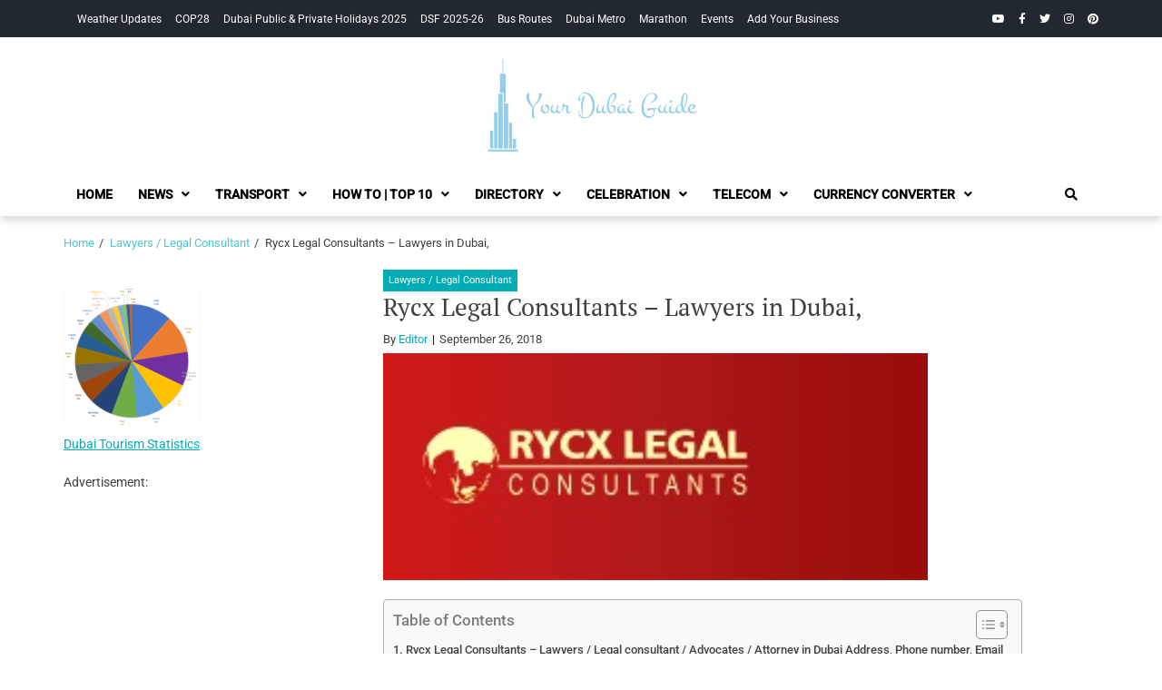

--- FILE ---
content_type: text/html; charset=UTF-8
request_url: https://yourdubaiguide.com/rycx-legal-consultants-lawyers-in-dubai/
body_size: 16525
content:
<!doctype html><html lang="en-US"><head><meta charset="UTF-8"><meta name="viewport" content="width=device-width, initial-scale=1"><link rel="profile" href="https://gmpg.org/xfn/11"><meta name='robots' content='index, follow, max-image-preview:large, max-snippet:-1, max-video-preview:-1' /> <style>img:is([sizes="auto" i], [sizes^="auto," i]) { contain-intrinsic-size: 3000px 1500px }</style> <!-- This site is optimized with the Yoast SEO plugin v26.7 - https://yoast.com/wordpress/plugins/seo/ --><title>Rycx Legal Consultants - Lawyers in Dubai, - Your Dubai Guide</title><link rel="preconnect" href="https://fonts.gstatic.com/" crossorigin/><link rel="preconnect" href="https://fonts.googleapis.com"/><style type="text/css">@font-face {
 font-family: 'PT Serif';
 font-style: normal;
 font-weight: 400;
 font-display: swap;
 src: url(https://fonts.gstatic.com/s/ptserif/v19/EJRVQgYoZZY2vCFuvAFYzro.ttf) format('truetype');
}
@font-face {
 font-family: 'PT Serif';
 font-style: normal;
 font-weight: 700;
 font-display: swap;
 src: url(https://fonts.gstatic.com/s/ptserif/v19/EJRSQgYoZZY2vCFuvAnt66qcVy4.ttf) format('truetype');
}
@font-face {
 font-family: 'Roboto';
 font-style: italic;
 font-weight: 400;
 font-stretch: normal;
 font-display: swap;
 src: url(https://fonts.gstatic.com/s/roboto/v49/KFOKCnqEu92Fr1Mu53ZEC9_Vu3r1gIhOszmOClHrs6ljXfMMLoHQuAb-lg.ttf) format('truetype');
}
@font-face {
 font-family: 'Roboto';
 font-style: normal;
 font-weight: 400;
 font-stretch: normal;
 font-display: swap;
 src: url(https://fonts.gstatic.com/s/roboto/v49/KFOMCnqEu92Fr1ME7kSn66aGLdTylUAMQXC89YmC2DPNWubEbVmaiA8.ttf) format('truetype');
}
@font-face {
 font-family: 'Roboto';
 font-style: normal;
 font-weight: 500;
 font-stretch: normal;
 font-display: swap;
 src: url(https://fonts.gstatic.com/s/roboto/v49/KFOMCnqEu92Fr1ME7kSn66aGLdTylUAMQXC89YmC2DPNWub2bVmaiA8.ttf) format('truetype');
} </style><link rel="stylesheet" id="siteground-optimizer-combined-css-3150713276ae7b20ebed41e8776bb47c" href="https://yourdubaiguide.com/wp-content/uploads/siteground-optimizer-assets/siteground-optimizer-combined-css-3150713276ae7b20ebed41e8776bb47c.css" media="all" /><meta name="description" content="Rycx Legal Consultants - Lawyers / Legal consultant / Advocates / Attorney in Dubai Address, Phone number, Email Location:Office No.21, Groud Floor," /><link rel="canonical" href="https://yourdubaiguide.com/rycx-legal-consultants-lawyers-in-dubai/" /><meta property="og:locale" content="en_US" /><meta property="og:type" content="article" /><meta property="og:title" content="Rycx Legal Consultants - Lawyers in Dubai, - Your Dubai Guide" /><meta property="og:description" content="Rycx Legal Consultants - Lawyers / Legal consultant / Advocates / Attorney in Dubai Address, Phone number, Email Location:Office No.21, Groud Floor," /><meta property="og:url" content="https://yourdubaiguide.com/rycx-legal-consultants-lawyers-in-dubai/" /><meta property="og:site_name" content="Your Dubai Guide" /><meta property="article:published_time" content="2018-09-26T16:30:08+00:00" /><meta property="article:modified_time" content="2018-12-01T16:23:15+00:00" /><meta property="og:image" content="https://yourdubaiguide.com/wp-content/uploads/2018/09/Rycx-Legal-Consultants-Dubai.png" /><meta property="og:image:width" content="600" /><meta property="og:image:height" content="250" /><meta property="og:image:type" content="image/png" /><meta name="author" content="Editor" /><meta name="twitter:card" content="summary_large_image" /><meta name="twitter:label1" content="Written by" /><meta name="twitter:data1" content="Editor" /><meta name="twitter:label2" content="Est. reading time" /><meta name="twitter:data2" content="2 minutes" /> <script type="application/ld+json" class="yoast-schema-graph">{"@context":"https://schema.org","@graph":[{"@type":"Article","@id":"https://yourdubaiguide.com/rycx-legal-consultants-lawyers-in-dubai/#article","isPartOf":{"@id":"https://yourdubaiguide.com/rycx-legal-consultants-lawyers-in-dubai/"},"author":{"name":"Editor","@id":"https://yourdubaiguide.com/#/schema/person/0aaee75e43b46f59e6900e2c0c8bba19"},"headline":"Rycx Legal Consultants &#8211; Lawyers in Dubai,","datePublished":"2018-09-26T16:30:08+00:00","dateModified":"2018-12-01T16:23:15+00:00","mainEntityOfPage":{"@id":"https://yourdubaiguide.com/rycx-legal-consultants-lawyers-in-dubai/"},"wordCount":423,"commentCount":0,"publisher":{"@id":"https://yourdubaiguide.com/#organization"},"image":{"@id":"https://yourdubaiguide.com/rycx-legal-consultants-lawyers-in-dubai/#primaryimage"},"thumbnailUrl":"https://yourdubaiguide.com/wp-content/uploads/2018/09/Rycx-Legal-Consultants-Dubai.png","keywords":["Dubai Lawyers","Free Legal Consulting in UAE","legal consulatant in dubai"],"articleSection":["Lawyers / Legal Consultant"],"inLanguage":"en-US","potentialAction":[{"@type":"CommentAction","name":"Comment","target":["https://yourdubaiguide.com/rycx-legal-consultants-lawyers-in-dubai/#respond"]}]},{"@type":"WebPage","@id":"https://yourdubaiguide.com/rycx-legal-consultants-lawyers-in-dubai/","url":"https://yourdubaiguide.com/rycx-legal-consultants-lawyers-in-dubai/","name":"Rycx Legal Consultants - Lawyers in Dubai, - Your Dubai Guide","isPartOf":{"@id":"https://yourdubaiguide.com/#website"},"primaryImageOfPage":{"@id":"https://yourdubaiguide.com/rycx-legal-consultants-lawyers-in-dubai/#primaryimage"},"image":{"@id":"https://yourdubaiguide.com/rycx-legal-consultants-lawyers-in-dubai/#primaryimage"},"thumbnailUrl":"https://yourdubaiguide.com/wp-content/uploads/2018/09/Rycx-Legal-Consultants-Dubai.png","datePublished":"2018-09-26T16:30:08+00:00","dateModified":"2018-12-01T16:23:15+00:00","description":"Rycx Legal Consultants - Lawyers / Legal consultant / Advocates / Attorney in Dubai Address, Phone number, Email Location:Office No.21, Groud Floor,","breadcrumb":{"@id":"https://yourdubaiguide.com/rycx-legal-consultants-lawyers-in-dubai/#breadcrumb"},"inLanguage":"en-US","potentialAction":[{"@type":"ReadAction","target":["https://yourdubaiguide.com/rycx-legal-consultants-lawyers-in-dubai/"]}]},{"@type":"ImageObject","inLanguage":"en-US","@id":"https://yourdubaiguide.com/rycx-legal-consultants-lawyers-in-dubai/#primaryimage","url":"https://yourdubaiguide.com/wp-content/uploads/2018/09/Rycx-Legal-Consultants-Dubai.png","contentUrl":"https://yourdubaiguide.com/wp-content/uploads/2018/09/Rycx-Legal-Consultants-Dubai.png","width":600,"height":250},{"@type":"BreadcrumbList","@id":"https://yourdubaiguide.com/rycx-legal-consultants-lawyers-in-dubai/#breadcrumb","itemListElement":[{"@type":"ListItem","position":1,"name":"Home","item":"https://yourdubaiguide.com/"},{"@type":"ListItem","position":2,"name":"Rycx Legal Consultants &#8211; Lawyers in Dubai,"}]},{"@type":"WebSite","@id":"https://yourdubaiguide.com/#website","url":"https://yourdubaiguide.com/","name":"Your Dubai Guide","description":"","publisher":{"@id":"https://yourdubaiguide.com/#organization"},"potentialAction":[{"@type":"SearchAction","target":{"@type":"EntryPoint","urlTemplate":"https://yourdubaiguide.com/?s={search_term_string}"},"query-input":{"@type":"PropertyValueSpecification","valueRequired":true,"valueName":"search_term_string"}}],"inLanguage":"en-US"},{"@type":"Organization","@id":"https://yourdubaiguide.com/#organization","name":"Your Dubai Guide","url":"https://yourdubaiguide.com/","logo":{"@type":"ImageObject","inLanguage":"en-US","@id":"https://yourdubaiguide.com/#/schema/logo/image/","url":"https://yourdubaiguide.com/wp-content/uploads/2018/10/YourDubaiGuide-Logo.jpg","contentUrl":"https://yourdubaiguide.com/wp-content/uploads/2018/10/YourDubaiGuide-Logo.jpg","width":505,"height":209,"caption":"Your Dubai Guide"},"image":{"@id":"https://yourdubaiguide.com/#/schema/logo/image/"}},{"@type":"Person","@id":"https://yourdubaiguide.com/#/schema/person/0aaee75e43b46f59e6900e2c0c8bba19","name":"Editor","image":{"@type":"ImageObject","inLanguage":"en-US","@id":"https://yourdubaiguide.com/#/schema/person/image/","url":"https://secure.gravatar.com/avatar/7a3010620228a7471fe6c3c256d7822c9aac5f3f390de51e2fc3b912b27747e7?s=96&d=mm&r=g","contentUrl":"https://secure.gravatar.com/avatar/7a3010620228a7471fe6c3c256d7822c9aac5f3f390de51e2fc3b912b27747e7?s=96&d=mm&r=g","caption":"Editor"},"url":"https://yourdubaiguide.com/author/admin/"}]}</script> <!-- / Yoast SEO plugin. --><link rel='dns-prefetch' href='//fonts.googleapis.com' /><link rel='dns-prefetch' href='//use.fontawesome.com' /><link rel="alternate" type="application/rss+xml" title="Your Dubai Guide &raquo; Feed" href="https://yourdubaiguide.com/feed/" /><link rel="alternate" type="application/rss+xml" title="Your Dubai Guide &raquo; Comments Feed" href="https://yourdubaiguide.com/comments/feed/" /><link rel="alternate" type="application/rss+xml" title="Your Dubai Guide &raquo; Rycx Legal Consultants &#8211; Lawyers in Dubai, Comments Feed" href="https://yourdubaiguide.com/rycx-legal-consultants-lawyers-in-dubai/feed/" /> <style id='wp-block-library-theme-inline-css' type='text/css'> .wp-block-audio :where(figcaption){color:#555;font-size:13px;text-align:center}.is-dark-theme .wp-block-audio :where(figcaption){color:#ffffffa6}.wp-block-audio{margin:0 0 1em}.wp-block-code{border:1px solid #ccc;border-radius:4px;font-family:Menlo,Consolas,monaco,monospace;padding:.8em 1em}.wp-block-embed :where(figcaption){color:#555;font-size:13px;text-align:center}.is-dark-theme .wp-block-embed :where(figcaption){color:#ffffffa6}.wp-block-embed{margin:0 0 1em}.blocks-gallery-caption{color:#555;font-size:13px;text-align:center}.is-dark-theme .blocks-gallery-caption{color:#ffffffa6}:root :where(.wp-block-image figcaption){color:#555;font-size:13px;text-align:center}.is-dark-theme :root :where(.wp-block-image figcaption){color:#ffffffa6}.wp-block-image{margin:0 0 1em}.wp-block-pullquote{border-bottom:4px solid;border-top:4px solid;color:currentColor;margin-bottom:1.75em}.wp-block-pullquote cite,.wp-block-pullquote footer,.wp-block-pullquote__citation{color:currentColor;font-size:.8125em;font-style:normal;text-transform:uppercase}.wp-block-quote{border-left:.25em solid;margin:0 0 1.75em;padding-left:1em}.wp-block-quote cite,.wp-block-quote footer{color:currentColor;font-size:.8125em;font-style:normal;position:relative}.wp-block-quote:where(.has-text-align-right){border-left:none;border-right:.25em solid;padding-left:0;padding-right:1em}.wp-block-quote:where(.has-text-align-center){border:none;padding-left:0}.wp-block-quote.is-large,.wp-block-quote.is-style-large,.wp-block-quote:where(.is-style-plain){border:none}.wp-block-search .wp-block-search__label{font-weight:700}.wp-block-search__button{border:1px solid #ccc;padding:.375em .625em}:where(.wp-block-group.has-background){padding:1.25em 2.375em}.wp-block-separator.has-css-opacity{opacity:.4}.wp-block-separator{border:none;border-bottom:2px solid;margin-left:auto;margin-right:auto}.wp-block-separator.has-alpha-channel-opacity{opacity:1}.wp-block-separator:not(.is-style-wide):not(.is-style-dots){width:100px}.wp-block-separator.has-background:not(.is-style-dots){border-bottom:none;height:1px}.wp-block-separator.has-background:not(.is-style-wide):not(.is-style-dots){height:2px}.wp-block-table{margin:0 0 1em}.wp-block-table td,.wp-block-table th{word-break:normal}.wp-block-table :where(figcaption){color:#555;font-size:13px;text-align:center}.is-dark-theme .wp-block-table :where(figcaption){color:#ffffffa6}.wp-block-video :where(figcaption){color:#555;font-size:13px;text-align:center}.is-dark-theme .wp-block-video :where(figcaption){color:#ffffffa6}.wp-block-video{margin:0 0 1em}:root :where(.wp-block-template-part.has-background){margin-bottom:0;margin-top:0;padding:1.25em 2.375em} </style> <style id='classic-theme-styles-inline-css' type='text/css'> /*! This file is auto-generated */
.wp-block-button__link{color:#fff;background-color:#32373c;border-radius:9999px;box-shadow:none;text-decoration:none;padding:calc(.667em + 2px) calc(1.333em + 2px);font-size:1.125em}.wp-block-file__button{background:#32373c;color:#fff;text-decoration:none} </style> <style id='global-styles-inline-css' type='text/css'> :root{--wp--preset--aspect-ratio--square: 1;--wp--preset--aspect-ratio--4-3: 4/3;--wp--preset--aspect-ratio--3-4: 3/4;--wp--preset--aspect-ratio--3-2: 3/2;--wp--preset--aspect-ratio--2-3: 2/3;--wp--preset--aspect-ratio--16-9: 16/9;--wp--preset--aspect-ratio--9-16: 9/16;--wp--preset--color--black: #000000;--wp--preset--color--cyan-bluish-gray: #abb8c3;--wp--preset--color--white: #ffffff;--wp--preset--color--pale-pink: #f78da7;--wp--preset--color--vivid-red: #cf2e2e;--wp--preset--color--luminous-vivid-orange: #ff6900;--wp--preset--color--luminous-vivid-amber: #fcb900;--wp--preset--color--light-green-cyan: #7bdcb5;--wp--preset--color--vivid-green-cyan: #00d084;--wp--preset--color--pale-cyan-blue: #8ed1fc;--wp--preset--color--vivid-cyan-blue: #0693e3;--wp--preset--color--vivid-purple: #9b51e0;--wp--preset--gradient--vivid-cyan-blue-to-vivid-purple: linear-gradient(135deg,rgba(6,147,227,1) 0%,rgb(155,81,224) 100%);--wp--preset--gradient--light-green-cyan-to-vivid-green-cyan: linear-gradient(135deg,rgb(122,220,180) 0%,rgb(0,208,130) 100%);--wp--preset--gradient--luminous-vivid-amber-to-luminous-vivid-orange: linear-gradient(135deg,rgba(252,185,0,1) 0%,rgba(255,105,0,1) 100%);--wp--preset--gradient--luminous-vivid-orange-to-vivid-red: linear-gradient(135deg,rgba(255,105,0,1) 0%,rgb(207,46,46) 100%);--wp--preset--gradient--very-light-gray-to-cyan-bluish-gray: linear-gradient(135deg,rgb(238,238,238) 0%,rgb(169,184,195) 100%);--wp--preset--gradient--cool-to-warm-spectrum: linear-gradient(135deg,rgb(74,234,220) 0%,rgb(151,120,209) 20%,rgb(207,42,186) 40%,rgb(238,44,130) 60%,rgb(251,105,98) 80%,rgb(254,248,76) 100%);--wp--preset--gradient--blush-light-purple: linear-gradient(135deg,rgb(255,206,236) 0%,rgb(152,150,240) 100%);--wp--preset--gradient--blush-bordeaux: linear-gradient(135deg,rgb(254,205,165) 0%,rgb(254,45,45) 50%,rgb(107,0,62) 100%);--wp--preset--gradient--luminous-dusk: linear-gradient(135deg,rgb(255,203,112) 0%,rgb(199,81,192) 50%,rgb(65,88,208) 100%);--wp--preset--gradient--pale-ocean: linear-gradient(135deg,rgb(255,245,203) 0%,rgb(182,227,212) 50%,rgb(51,167,181) 100%);--wp--preset--gradient--electric-grass: linear-gradient(135deg,rgb(202,248,128) 0%,rgb(113,206,126) 100%);--wp--preset--gradient--midnight: linear-gradient(135deg,rgb(2,3,129) 0%,rgb(40,116,252) 100%);--wp--preset--font-size--small: 13px;--wp--preset--font-size--medium: 20px;--wp--preset--font-size--large: 36px;--wp--preset--font-size--x-large: 42px;--wp--preset--spacing--20: 0.44rem;--wp--preset--spacing--30: 0.67rem;--wp--preset--spacing--40: 1rem;--wp--preset--spacing--50: 1.5rem;--wp--preset--spacing--60: 2.25rem;--wp--preset--spacing--70: 3.38rem;--wp--preset--spacing--80: 5.06rem;--wp--preset--shadow--natural: 6px 6px 9px rgba(0, 0, 0, 0.2);--wp--preset--shadow--deep: 12px 12px 50px rgba(0, 0, 0, 0.4);--wp--preset--shadow--sharp: 6px 6px 0px rgba(0, 0, 0, 0.2);--wp--preset--shadow--outlined: 6px 6px 0px -3px rgba(255, 255, 255, 1), 6px 6px rgba(0, 0, 0, 1);--wp--preset--shadow--crisp: 6px 6px 0px rgba(0, 0, 0, 1);}:where(.is-layout-flex){gap: 0.5em;}:where(.is-layout-grid){gap: 0.5em;}body .is-layout-flex{display: flex;}.is-layout-flex{flex-wrap: wrap;align-items: center;}.is-layout-flex > :is(*, div){margin: 0;}body .is-layout-grid{display: grid;}.is-layout-grid > :is(*, div){margin: 0;}:where(.wp-block-columns.is-layout-flex){gap: 2em;}:where(.wp-block-columns.is-layout-grid){gap: 2em;}:where(.wp-block-post-template.is-layout-flex){gap: 1.25em;}:where(.wp-block-post-template.is-layout-grid){gap: 1.25em;}.has-black-color{color: var(--wp--preset--color--black) !important;}.has-cyan-bluish-gray-color{color: var(--wp--preset--color--cyan-bluish-gray) !important;}.has-white-color{color: var(--wp--preset--color--white) !important;}.has-pale-pink-color{color: var(--wp--preset--color--pale-pink) !important;}.has-vivid-red-color{color: var(--wp--preset--color--vivid-red) !important;}.has-luminous-vivid-orange-color{color: var(--wp--preset--color--luminous-vivid-orange) !important;}.has-luminous-vivid-amber-color{color: var(--wp--preset--color--luminous-vivid-amber) !important;}.has-light-green-cyan-color{color: var(--wp--preset--color--light-green-cyan) !important;}.has-vivid-green-cyan-color{color: var(--wp--preset--color--vivid-green-cyan) !important;}.has-pale-cyan-blue-color{color: var(--wp--preset--color--pale-cyan-blue) !important;}.has-vivid-cyan-blue-color{color: var(--wp--preset--color--vivid-cyan-blue) !important;}.has-vivid-purple-color{color: var(--wp--preset--color--vivid-purple) !important;}.has-black-background-color{background-color: var(--wp--preset--color--black) !important;}.has-cyan-bluish-gray-background-color{background-color: var(--wp--preset--color--cyan-bluish-gray) !important;}.has-white-background-color{background-color: var(--wp--preset--color--white) !important;}.has-pale-pink-background-color{background-color: var(--wp--preset--color--pale-pink) !important;}.has-vivid-red-background-color{background-color: var(--wp--preset--color--vivid-red) !important;}.has-luminous-vivid-orange-background-color{background-color: var(--wp--preset--color--luminous-vivid-orange) !important;}.has-luminous-vivid-amber-background-color{background-color: var(--wp--preset--color--luminous-vivid-amber) !important;}.has-light-green-cyan-background-color{background-color: var(--wp--preset--color--light-green-cyan) !important;}.has-vivid-green-cyan-background-color{background-color: var(--wp--preset--color--vivid-green-cyan) !important;}.has-pale-cyan-blue-background-color{background-color: var(--wp--preset--color--pale-cyan-blue) !important;}.has-vivid-cyan-blue-background-color{background-color: var(--wp--preset--color--vivid-cyan-blue) !important;}.has-vivid-purple-background-color{background-color: var(--wp--preset--color--vivid-purple) !important;}.has-black-border-color{border-color: var(--wp--preset--color--black) !important;}.has-cyan-bluish-gray-border-color{border-color: var(--wp--preset--color--cyan-bluish-gray) !important;}.has-white-border-color{border-color: var(--wp--preset--color--white) !important;}.has-pale-pink-border-color{border-color: var(--wp--preset--color--pale-pink) !important;}.has-vivid-red-border-color{border-color: var(--wp--preset--color--vivid-red) !important;}.has-luminous-vivid-orange-border-color{border-color: var(--wp--preset--color--luminous-vivid-orange) !important;}.has-luminous-vivid-amber-border-color{border-color: var(--wp--preset--color--luminous-vivid-amber) !important;}.has-light-green-cyan-border-color{border-color: var(--wp--preset--color--light-green-cyan) !important;}.has-vivid-green-cyan-border-color{border-color: var(--wp--preset--color--vivid-green-cyan) !important;}.has-pale-cyan-blue-border-color{border-color: var(--wp--preset--color--pale-cyan-blue) !important;}.has-vivid-cyan-blue-border-color{border-color: var(--wp--preset--color--vivid-cyan-blue) !important;}.has-vivid-purple-border-color{border-color: var(--wp--preset--color--vivid-purple) !important;}.has-vivid-cyan-blue-to-vivid-purple-gradient-background{background: var(--wp--preset--gradient--vivid-cyan-blue-to-vivid-purple) !important;}.has-light-green-cyan-to-vivid-green-cyan-gradient-background{background: var(--wp--preset--gradient--light-green-cyan-to-vivid-green-cyan) !important;}.has-luminous-vivid-amber-to-luminous-vivid-orange-gradient-background{background: var(--wp--preset--gradient--luminous-vivid-amber-to-luminous-vivid-orange) !important;}.has-luminous-vivid-orange-to-vivid-red-gradient-background{background: var(--wp--preset--gradient--luminous-vivid-orange-to-vivid-red) !important;}.has-very-light-gray-to-cyan-bluish-gray-gradient-background{background: var(--wp--preset--gradient--very-light-gray-to-cyan-bluish-gray) !important;}.has-cool-to-warm-spectrum-gradient-background{background: var(--wp--preset--gradient--cool-to-warm-spectrum) !important;}.has-blush-light-purple-gradient-background{background: var(--wp--preset--gradient--blush-light-purple) !important;}.has-blush-bordeaux-gradient-background{background: var(--wp--preset--gradient--blush-bordeaux) !important;}.has-luminous-dusk-gradient-background{background: var(--wp--preset--gradient--luminous-dusk) !important;}.has-pale-ocean-gradient-background{background: var(--wp--preset--gradient--pale-ocean) !important;}.has-electric-grass-gradient-background{background: var(--wp--preset--gradient--electric-grass) !important;}.has-midnight-gradient-background{background: var(--wp--preset--gradient--midnight) !important;}.has-small-font-size{font-size: var(--wp--preset--font-size--small) !important;}.has-medium-font-size{font-size: var(--wp--preset--font-size--medium) !important;}.has-large-font-size{font-size: var(--wp--preset--font-size--large) !important;}.has-x-large-font-size{font-size: var(--wp--preset--font-size--x-large) !important;}
:where(.wp-block-post-template.is-layout-flex){gap: 1.25em;}:where(.wp-block-post-template.is-layout-grid){gap: 1.25em;}
:where(.wp-block-columns.is-layout-flex){gap: 2em;}:where(.wp-block-columns.is-layout-grid){gap: 2em;}
:root :where(.wp-block-pullquote){font-size: 1.5em;line-height: 1.6;} </style> <style id='wp-polls-inline-css' type='text/css'> .wp-polls .pollbar {
 margin: 1px;
 font-size: 6px;
 line-height: 8px;
 height: 8px;
 background-image: url('https://yourdubaiguide.com/wp-content/plugins/wp-polls/images/default/pollbg.gif');
 border: 1px solid #c8c8c8;
} </style> <style id='ez-toc-inline-css' type='text/css'> div#ez-toc-container .ez-toc-title {font-size: 120%;}div#ez-toc-container .ez-toc-title {font-weight: 500;}div#ez-toc-container ul li , div#ez-toc-container ul li a {font-size: 95%;}div#ez-toc-container ul li , div#ez-toc-container ul li a {font-weight: 500;}div#ez-toc-container nav ul ul li {font-size: 90%;}.ez-toc-box-title {font-weight: bold; margin-bottom: 10px; text-align: center; text-transform: uppercase; letter-spacing: 1px; color: #666; padding-bottom: 5px;position:absolute;top:-4%;left:5%;background-color: inherit;transition: top 0.3s ease;}.ez-toc-box-title.toc-closed {top:-25%;}
.ez-toc-container-direction {direction: ltr;}.ez-toc-counter ul{counter-reset: item ;}.ez-toc-counter nav ul li a::before {content: counters(item, '.', decimal) '. ';display: inline-block;counter-increment: item;flex-grow: 0;flex-shrink: 0;margin-right: .2em; float: left; }.ez-toc-widget-direction {direction: ltr;}.ez-toc-widget-container ul{counter-reset: item ;}.ez-toc-widget-container nav ul li a::before {content: counters(item, '.', decimal) '. ';display: inline-block;counter-increment: item;flex-grow: 0;flex-shrink: 0;margin-right: .2em; float: left; } </style><link rel='stylesheet' id='bfa-font-awesome-css' href='https://use.fontawesome.com/releases/v5.15.4/css/all.css?ver=2.0.3' type='text/css' media='all' /><link rel='stylesheet' id='bfa-font-awesome-v4-shim-css' href='https://use.fontawesome.com/releases/v5.15.4/css/v4-shims.css?ver=2.0.3' type='text/css' media='all' /> <style id='bfa-font-awesome-v4-shim-inline-css' type='text/css'> @font-face {
 font-family: 'FontAwesome';
 src: url('https://use.fontawesome.com/releases/v5.15.4/webfonts/fa-brands-400.eot'),
 url('https://use.fontawesome.com/releases/v5.15.4/webfonts/fa-brands-400.eot?#iefix') format('embedded-opentype'),
 url('https://use.fontawesome.com/releases/v5.15.4/webfonts/fa-brands-400.woff2') format('woff2'),
 url('https://use.fontawesome.com/releases/v5.15.4/webfonts/fa-brands-400.woff') format('woff'),
 url('https://use.fontawesome.com/releases/v5.15.4/webfonts/fa-brands-400.ttf') format('truetype'),
 url('https://use.fontawesome.com/releases/v5.15.4/webfonts/fa-brands-400.svg#fontawesome') format('svg');
 }
 @font-face {
 font-family: 'FontAwesome';
 src: url('https://use.fontawesome.com/releases/v5.15.4/webfonts/fa-solid-900.eot'),
 url('https://use.fontawesome.com/releases/v5.15.4/webfonts/fa-solid-900.eot?#iefix') format('embedded-opentype'),
 url('https://use.fontawesome.com/releases/v5.15.4/webfonts/fa-solid-900.woff2') format('woff2'),
 url('https://use.fontawesome.com/releases/v5.15.4/webfonts/fa-solid-900.woff') format('woff'),
 url('https://use.fontawesome.com/releases/v5.15.4/webfonts/fa-solid-900.ttf') format('truetype'),
 url('https://use.fontawesome.com/releases/v5.15.4/webfonts/fa-solid-900.svg#fontawesome') format('svg');
 }
 @font-face {
 font-family: 'FontAwesome';
 src: url('https://use.fontawesome.com/releases/v5.15.4/webfonts/fa-regular-400.eot'),
 url('https://use.fontawesome.com/releases/v5.15.4/webfonts/fa-regular-400.eot?#iefix') format('embedded-opentype'),
 url('https://use.fontawesome.com/releases/v5.15.4/webfonts/fa-regular-400.woff2') format('woff2'),
 url('https://use.fontawesome.com/releases/v5.15.4/webfonts/fa-regular-400.woff') format('woff'),
 url('https://use.fontawesome.com/releases/v5.15.4/webfonts/fa-regular-400.ttf') format('truetype'),
 url('https://use.fontawesome.com/releases/v5.15.4/webfonts/fa-regular-400.svg#fontawesome') format('svg');
 unicode-range: U+F004-F005,U+F007,U+F017,U+F022,U+F024,U+F02E,U+F03E,U+F044,U+F057-F059,U+F06E,U+F070,U+F075,U+F07B-F07C,U+F080,U+F086,U+F089,U+F094,U+F09D,U+F0A0,U+F0A4-F0A7,U+F0C5,U+F0C7-F0C8,U+F0E0,U+F0EB,U+F0F3,U+F0F8,U+F0FE,U+F111,U+F118-F11A,U+F11C,U+F133,U+F144,U+F146,U+F14A,U+F14D-F14E,U+F150-F152,U+F15B-F15C,U+F164-F165,U+F185-F186,U+F191-F192,U+F1AD,U+F1C1-F1C9,U+F1CD,U+F1D8,U+F1E3,U+F1EA,U+F1F6,U+F1F9,U+F20A,U+F247-F249,U+F24D,U+F254-F25B,U+F25D,U+F267,U+F271-F274,U+F279,U+F28B,U+F28D,U+F2B5-F2B6,U+F2B9,U+F2BB,U+F2BD,U+F2C1-F2C2,U+F2D0,U+F2D2,U+F2DC,U+F2ED,U+F328,U+F358-F35B,U+F3A5,U+F3D1,U+F410,U+F4AD;
 } </style> <script type="text/javascript" src="https://yourdubaiguide.com/wp-includes/js/jquery/jquery.min.js?ver=3.7.1" id="jquery-core-js"></script> <script type="text/javascript" src="https://yourdubaiguide.com/wp-includes/js/jquery/jquery-migrate.min.js?ver=3.4.1" id="jquery-migrate-js"></script><link rel="https://api.w.org/" href="https://yourdubaiguide.com/wp-json/" /><link rel="alternate" title="JSON" type="application/json" href="https://yourdubaiguide.com/wp-json/wp/v2/posts/22549" /><link rel="EditURI" type="application/rsd+xml" title="RSD" href="https://yourdubaiguide.com/xmlrpc.php?rsd" /><meta name="generator" content="WordPress 6.8.3" /><link rel='shortlink' href='https://yourdubaiguide.com/?p=22549' /><link rel="alternate" title="oEmbed (JSON)" type="application/json+oembed" href="https://yourdubaiguide.com/wp-json/oembed/1.0/embed?url=https%3A%2F%2Fyourdubaiguide.com%2Frycx-legal-consultants-lawyers-in-dubai%2F" /><link rel="alternate" title="oEmbed (XML)" type="text/xml+oembed" href="https://yourdubaiguide.com/wp-json/oembed/1.0/embed?url=https%3A%2F%2Fyourdubaiguide.com%2Frycx-legal-consultants-lawyers-in-dubai%2F&#038;format=xml" /><link rel="pingback" href="https://yourdubaiguide.com/xmlrpc.php"><meta name="generator" content="Elementor 3.34.1; features: additional_custom_breakpoints; settings: css_print_method-external, google_font-enabled, font_display-auto"> <style> .e-con.e-parent:nth-of-type(n+4):not(.e-lazyloaded):not(.e-no-lazyload),
 .e-con.e-parent:nth-of-type(n+4):not(.e-lazyloaded):not(.e-no-lazyload) * {
 background-image: none !important;
 }
 @media screen and (max-height: 1024px) {
 .e-con.e-parent:nth-of-type(n+3):not(.e-lazyloaded):not(.e-no-lazyload),
 .e-con.e-parent:nth-of-type(n+3):not(.e-lazyloaded):not(.e-no-lazyload) * {
 background-image: none !important;
 }
 }
 @media screen and (max-height: 640px) {
 .e-con.e-parent:nth-of-type(n+2):not(.e-lazyloaded):not(.e-no-lazyload),
 .e-con.e-parent:nth-of-type(n+2):not(.e-lazyloaded):not(.e-no-lazyload) * {
 background-image: none !important;
 }
 } </style> <style type="text/css"> .site-title,
 .site-description {
 position: absolute;
 clip: rect(1px, 1px, 1px, 1px);
 } </style> <script async src="https://pagead2.googlesyndication.com/pagead/js/adsbygoogle.js?client=ca-pub-6206529797216493"
 crossorigin="anonymous"></script> <script async src="//pagead2.googlesyndication.com/pagead/js/adsbygoogle.js"></script> <script> (adsbygoogle = window.adsbygoogle || []).push({
 google_ad_client: "ca-pub-3344373085859178",
 enable_page_level_ads: true
 }); </script> <!-- Facebook Pixel Code --> <script> !function(f,b,e,v,n,t,s)
 {if(f.fbq)return;n=f.fbq=function(){n.callMethod?
 n.callMethod.apply(n,arguments):n.queue.push(arguments)};
 if(!f._fbq)f._fbq=n;n.push=n;n.loaded=!0;n.version='2.0';
 n.queue=[];t=b.createElement(e);t.async=!0;
 t.src=v;s=b.getElementsByTagName(e)[0];
 s.parentNode.insertBefore(t,s)}(window, document,'script',
 'https://connect.facebook.net/en_US/fbevents.js');
 fbq('init', '431092874363156');
 fbq('track', 'PageView'); </script> <noscript><img height="1" width="1" style="display:none"
 src="https://www.facebook.com/tr?id=431092874363156&ev=PageView&noscript=1"
/></noscript> <!-- End Facebook Pixel Code --> <!-- Google tag (gtag.js) --> <script async src="https://www.googletagmanager.com/gtag/js?id=G-T5MWRCFDLM"></script> <script> window.dataLayer = window.dataLayer || [];
 function gtag(){dataLayer.push(arguments);}
 gtag('js', new Date());
 gtag('config', 'G-T5MWRCFDLM'); </script><link rel="icon" href="https://yourdubaiguide.com/wp-content/uploads/2023/07/cropped-YourDubaiGuide-Logo-32x32.jpg" sizes="32x32" /><link rel="icon" href="https://yourdubaiguide.com/wp-content/uploads/2023/07/cropped-YourDubaiGuide-Logo-192x192.jpg" sizes="192x192" /><link rel="apple-touch-icon" href="https://yourdubaiguide.com/wp-content/uploads/2023/07/cropped-YourDubaiGuide-Logo-180x180.jpg" /><meta name="msapplication-TileImage" content="https://yourdubaiguide.com/wp-content/uploads/2023/07/cropped-YourDubaiGuide-Logo-270x270.jpg" /> <style type="text/css" id="wp-custom-css"> ins.adsbygoogle { background: transparent !important; }
/** Start Block Kit CSS: 141-3-1d55f1e76be9fb1a8d9de88accbe962f **/
.envato-kit-138-bracket .elementor-widget-container > *:before{
 content:"[";
 color:#ffab00;
 display:inline-block;
 margin-right:4px;
 line-height:1em;
 position:relative;
 top:-1px;
}
.envato-kit-138-bracket .elementor-widget-container > *:after{
 content:"]";
 color:#ffab00;
 display:inline-block;
 margin-left:4px;
 line-height:1em;
 position:relative;
 top:-1px;
}
/** End Block Kit CSS: 141-3-1d55f1e76be9fb1a8d9de88accbe962f **/  /** Start Block Kit CSS: 72-3-34d2cc762876498c8f6be5405a48e6e2 **/
.envato-block__preview{overflow: visible;}
/*Kit 69 Custom Styling for buttons */
.envato-kit-69-slide-btn .elementor-button,
.envato-kit-69-cta-btn .elementor-button,
.envato-kit-69-flip-btn .elementor-button{
 border-left: 0px !important;
 border-bottom: 0px !important;
 border-right: 0px !important;
 padding: 15px 0 0 !important;
}
.envato-kit-69-slide-btn .elementor-slide-button:hover,
.envato-kit-69-cta-btn .elementor-button:hover,
.envato-kit-69-flip-btn .elementor-button:hover{
 margin-bottom: 20px;
}
.envato-kit-69-menu .elementor-nav-menu--main a:hover{
 margin-top: -7px;
 padding-top: 4px;
 border-bottom: 1px solid #FFF;
}
/* Fix menu dropdown width */
.envato-kit-69-menu .elementor-nav-menu--dropdown{
 width: 100% !important;
}
/** End Block Kit CSS: 72-3-34d2cc762876498c8f6be5405a48e6e2 **/  /** Start Block Kit CSS: 144-3-3a7d335f39a8579c20cdf02f8d462582 **/
.envato-block__preview{overflow: visible;}
/* Envato Kit 141 Custom Styles - Applied to the element under Advanced */
.elementor-headline-animation-type-drop-in .elementor-headline-dynamic-wrapper{
 text-align: center;
}
.envato-kit-141-top-0 h1,
.envato-kit-141-top-0 h2,
.envato-kit-141-top-0 h3,
.envato-kit-141-top-0 h4,
.envato-kit-141-top-0 h5,
.envato-kit-141-top-0 h6,
.envato-kit-141-top-0 p {
 margin-top: 0;
}
.envato-kit-141-newsletter-inline .elementor-field-textual.elementor-size-md {
 padding-left: 1.5rem;
 padding-right: 1.5rem;
}
.envato-kit-141-bottom-0 p {
 margin-bottom: 0;
}
.envato-kit-141-bottom-8 .elementor-price-list .elementor-price-list-item .elementor-price-list-header {
 margin-bottom: .5rem;
}
.envato-kit-141.elementor-widget-testimonial-carousel.elementor-pagination-type-bullets .swiper-container {
 padding-bottom: 52px;
}
.envato-kit-141-display-inline {
 display: inline-block;
}
.envato-kit-141 .elementor-slick-slider ul.slick-dots {
 bottom: -40px;
}
/** End Block Kit CSS: 144-3-3a7d335f39a8579c20cdf02f8d462582 **/ </style></head><body class="wp-singular post-template-default single single-post postid-22549 single-format-standard wp-custom-logo wp-embed-responsive wp-theme-eximious-magazine left-sidebar elementor-default elementor-kit-58634"><div id="page" class="site"><header id="masthead" class="site-header" style=""><div class="saga-header"> <a class="skip-link screen-reader-text" href="#site-navigation">Skip to navigation</a> <a class="skip-link screen-reader-text" href="#content">Skip to content</a><div class="saga-topnav"><div class="container"><div class="top-bar-left"><div class="top-navigation"><ul id="menu-top-menu" class=""><li id="menu-item-57200" class="menu-item menu-item-type-post_type menu-item-object-post menu-item-57200"><a href="https://yourdubaiguide.com/weekly-weather-update/">Weather Updates</a></li><li id="menu-item-200254" class="menu-item menu-item-type-custom menu-item-object-custom menu-item-200254"><a href="https://yourdubaiguide.com/what-is-cop28-uae-purpose-important-type-of-zone/">COP28</a></li><li id="menu-item-76065" class="menu-item menu-item-type-custom menu-item-object-custom menu-item-76065"><a href="https://yourdubaiguide.com/dubai-public-private-holidays-2024-check-and-plan-your-holidays/">Dubai Public &#038; Private Holidays 2025</a></li><li id="menu-item-200255" class="menu-item menu-item-type-custom menu-item-object-custom menu-item-200255"><a href="https://yourdubaiguide.com/dubai-shopping-festival-dsf/">DSF 2025-26</a></li><li id="menu-item-26716" class="menu-item menu-item-type-post_type menu-item-object-post menu-item-26716"><a href="https://yourdubaiguide.com/dubai-bus-routes/">Bus Routes</a></li><li id="menu-item-27079" class="menu-item menu-item-type-post_type menu-item-object-post menu-item-27079"><a href="https://yourdubaiguide.com/guide-to-dubai-metro/">Dubai Metro</a></li><li id="menu-item-200271" class="menu-item menu-item-type-custom menu-item-object-custom menu-item-200271"><a href="https://yourdubaiguide.com/marathon/">Marathon</a></li><li id="menu-item-200272" class="menu-item menu-item-type-custom menu-item-object-custom menu-item-200272"><a href="https://yourdubaiguide.com/events-in-dubai/">Events</a></li><li id="menu-item-56201" class="menu-item menu-item-type-custom menu-item-object-custom menu-item-56201"><a href="https://yourdubaiguide.com/add-your-business/">Add Your Business</a></li></ul></div></div><div class="top-bar-right"><div class="social-navigation"><ul id="menu-social" class=""><li id="menu-item-27081" class="menu-item menu-item-type-custom menu-item-object-custom menu-item-27081"><a href="https://www.youtube.com/channel/UCdM-BduUCLTakzHve7WLBtw/"><span class="screen-reader-text">YouTube</span></a></li><li id="menu-item-27082" class="menu-item menu-item-type-custom menu-item-object-custom menu-item-27082"><a href="https://www.facebook.com/yourdubaiguidecom"><span class="screen-reader-text">Facebook</span></a></li><li id="menu-item-27083" class="menu-item menu-item-type-custom menu-item-object-custom menu-item-27083"><a href="https://twitter.com/yourdubaiguide"><span class="screen-reader-text">Twitter</span></a></li><li id="menu-item-27086" class="menu-item menu-item-type-custom menu-item-object-custom menu-item-27086"><a target="_blank" href="https://www.instagram.com/yourdubaiguideofficial/?igsh=eGFscXNvNHI2YTRh"><span class="screen-reader-text">Instagram</span></a></li><li id="menu-item-27085" class="menu-item menu-item-type-custom menu-item-object-custom menu-item-27085"><a href="https://www.pinterest.com/dubaiguide/"><span class="screen-reader-text">Pinterest</span></a></li></ul></div></div></div></div><div class="container site-brand-add"><div class="site-branding"> <a href="https://yourdubaiguide.com/" class="custom-logo-link" rel="home"><img fetchpriority="high" width="505" height="209" src="https://yourdubaiguide.com/wp-content/uploads/2018/10/YourDubaiGuide-Logo.jpg" class="custom-logo" alt="Your Dubai Guide" decoding="async" srcset="https://yourdubaiguide.com/wp-content/uploads/2018/10/YourDubaiGuide-Logo.jpg 505w, https://yourdubaiguide.com/wp-content/uploads/2018/10/YourDubaiGuide-Logo-300x124.jpg 300w" sizes="(max-width: 505px) 100vw, 505px" /></a><p class="site-title"><a href="https://yourdubaiguide.com/" rel="home">Your Dubai Guide</a></p></div></div><div id="em-header-menu" class="em-header-menu-wrap"><div class="container"><div class="main-navigation"><nav id="site-navigation" class="main-navigation" role="navigation" aria-label="Primary Navigation"> <span class="toggle-menu" aria-controls="primary-menu" aria-expanded="false"> <span class="screen-reader-text"> Primary Menu </span> <i class="ham"></i> </span><div class="menu primary-navigation"><ul id="primary-menu" class="menu"><li id="menu-item-65622" class="menu-item menu-item-type-custom menu-item-object-custom menu-item-home menu-item-65622"><a href="https://yourdubaiguide.com/">Home</a></li><li id="menu-item-199905" class="menu-item menu-item-type-custom menu-item-object-custom menu-item-has-children menu-item-199905"><a href="https://yourdubaiguide.com/news/">NEWS</a><ul class="sub-menu"><li id="menu-item-203207" class="menu-item menu-item-type-taxonomy menu-item-object-category menu-item-203207"><a href="https://yourdubaiguide.com/emergency/">Emergency</a></li><li id="menu-item-201490" class="menu-item menu-item-type-custom menu-item-object-custom menu-item-201490"><a href="https://yourdubaiguide.com/prayer-times-in-dubai/">Prayer timing Dubai</a></li></ul></li><li id="menu-item-65662" class="menu-item menu-item-type-custom menu-item-object-custom menu-item-has-children menu-item-65662"><a href="#">Transport</a><ul class="sub-menu"><li id="menu-item-202810" class="menu-item menu-item-type-custom menu-item-object-custom menu-item-202810"><a href="https://yourdubaiguide.com/dubai-international-airport-dxb-uae/">Airport</a></li><li id="menu-item-65663" class="menu-item menu-item-type-taxonomy menu-item-object-category menu-item-65663"><a href="https://yourdubaiguide.com/bus-routes/">Bus Routes</a></li><li id="menu-item-65664" class="menu-item menu-item-type-taxonomy menu-item-object-category menu-item-65664"><a href="https://yourdubaiguide.com/bus-stations/">Bus Stations</a></li><li id="menu-item-65665" class="menu-item menu-item-type-taxonomy menu-item-object-category menu-item-65665"><a href="https://yourdubaiguide.com/bus-stops/">Bus Stops</a></li><li id="menu-item-65666" class="menu-item menu-item-type-taxonomy menu-item-object-category menu-item-65666"><a href="https://yourdubaiguide.com/dubai-ferry/">Dubai Ferry</a></li><li id="menu-item-65656" class="menu-item menu-item-type-custom menu-item-object-custom menu-item-has-children menu-item-65656"><a href="https://yourdubaiguide.com/metro-stations-in-dubai/">Metro</a><ul class="sub-menu"><li id="menu-item-200948" class="menu-item menu-item-type-custom menu-item-object-custom menu-item-200948"><a href="https://yourdubaiguide.com/dubai-metro-green-line/">GREEN LINE</a></li><li id="menu-item-200947" class="menu-item menu-item-type-custom menu-item-object-custom menu-item-200947"><a href="https://yourdubaiguide.com/dubai-metro-red-line/">RED LINE</a></li><li id="menu-item-200949" class="menu-item menu-item-type-custom menu-item-object-custom menu-item-200949"><a href="https://yourdubaiguide.com/dubai-metro-expo-line/">EXPO Route 2020</a></li><li id="menu-item-200944" class="menu-item menu-item-type-custom menu-item-object-custom menu-item-200944"><a href="https://yourdubaiguide.com/dubai-metro-blue-line-map-schedule-routes-timing-stations/">BLUE LINE</a></li><li id="menu-item-201210" class="menu-item menu-item-type-custom menu-item-object-custom menu-item-201210"><a href="https://yourdubaiguide.com/dubai-metro-pink-line-map-schedule-routes-timing-stations/">Pink Line</a></li></ul></li><li id="menu-item-202811" class="menu-item menu-item-type-custom menu-item-object-custom menu-item-202811"><a href="https://yourdubaiguide.com/list-of-dubai-tram-stations/">Tram</a></li></ul></li><li id="menu-item-65627" class="menu-item menu-item-type-taxonomy menu-item-object-category menu-item-has-children menu-item-65627"><a href="https://yourdubaiguide.com/how-to-dubai/">How To | Top 10</a><ul class="sub-menu"><li id="menu-item-200915" class="menu-item menu-item-type-custom menu-item-object-custom menu-item-200915"><a href="https://yourdubaiguide.com/fastest-and-easiest-countries-to-get-second-citizenship/">Get Dual citizenship</a></li><li id="menu-item-200439" class="menu-item menu-item-type-custom menu-item-object-custom menu-item-200439"><a href="https://yourdubaiguide.com/planning-to-start-your-business-in-dubai-check-why-people-always-choose-dubai-as-a-business-hub/">Start a Business in Dubai</a></li><li id="menu-item-65629" class="menu-item menu-item-type-taxonomy menu-item-object-category menu-item-65629"><a href="https://yourdubaiguide.com/top-10/">Top 10</a></li><li id="menu-item-109322" class="menu-item menu-item-type-custom menu-item-object-custom menu-item-has-children menu-item-109322"><a href="https://yourdubaiguide.com/popular-people/">Popular / Famous People</a><ul class="sub-menu"><li id="menu-item-109323" class="menu-item menu-item-type-custom menu-item-object-custom menu-item-109323"><a href="https://yourdubaiguide.com/his-highness-sheikh-mohammed-bin-rashid-al-maktoum/">His Highness Sheikh Mohammed Bin Rashid Al Maktoum</a></li><li id="menu-item-109324" class="menu-item menu-item-type-custom menu-item-object-custom menu-item-109324"><a href="https://yourdubaiguide.com/m-a-yusuff-ali-lulu-group-international-owner-popular-people-in-uae/">M. A. Yusuff Ali – Lulu</a></li></ul></li><li id="menu-item-65659" class="menu-item menu-item-type-taxonomy menu-item-object-category menu-item-65659"><a href="https://yourdubaiguide.com/uae-pass/">UAE PASS</a></li></ul></li><li id="menu-item-65631" class="menu-item menu-item-type-custom menu-item-object-custom menu-item-has-children menu-item-65631"><a href="#">Directory</a><ul class="sub-menu"><li id="menu-item-65632" class="menu-item menu-item-type-taxonomy menu-item-object-category menu-item-65632"><a href="https://yourdubaiguide.com/airlines/">Airlines</a></li><li id="menu-item-65661" class="menu-item menu-item-type-post_type menu-item-object-post menu-item-has-children menu-item-65661"><a href="https://yourdubaiguide.com/bni-business-network-international-in-dubai-uae/">BNI</a><ul class="sub-menu"><li id="menu-item-65660" class="menu-item menu-item-type-post_type menu-item-object-post menu-item-65660"><a href="https://yourdubaiguide.com/how-to-join-bni-in-dubai-uae/">How to join BNI in Dubai, UAE?</a></li></ul></li><li id="menu-item-65634" class="menu-item menu-item-type-taxonomy menu-item-object-category menu-item-65634"><a href="https://yourdubaiguide.com/car-rental/">Car Rental</a></li><li id="menu-item-65667" class="menu-item menu-item-type-custom menu-item-object-custom menu-item-has-children menu-item-65667"><a href="#">Customer happiness center</a><ul class="sub-menu"><li id="menu-item-65668" class="menu-item menu-item-type-taxonomy menu-item-object-category menu-item-65668"><a href="https://yourdubaiguide.com/dewa/dewa-customer-happiness-center/">DEWA Customer happiness center</a></li><li id="menu-item-65669" class="menu-item menu-item-type-taxonomy menu-item-object-category menu-item-65669"><a href="https://yourdubaiguide.com/rta/rta-customer-happiness-centre/">RTA Customer happiness centre</a></li></ul></li><li id="menu-item-65635" class="menu-item menu-item-type-taxonomy menu-item-object-category menu-item-65635"><a href="https://yourdubaiguide.com/emirates-id-card-printing-typing-office/">Emirates ID card printing / typing office</a></li><li id="menu-item-65636" class="menu-item menu-item-type-taxonomy menu-item-object-category menu-item-65636"><a href="https://yourdubaiguide.com/healthcare-provider/">Healthcare provider</a></li><li id="menu-item-65639" class="menu-item menu-item-type-taxonomy menu-item-object-category current-post-ancestor current-menu-parent current-post-parent menu-item-65639"><a href="https://yourdubaiguide.com/lawyers-legal-consultant/">Lawyers / Legal Consultant</a></li><li id="menu-item-65640" class="menu-item menu-item-type-taxonomy menu-item-object-category menu-item-65640"><a href="https://yourdubaiguide.com/cruise/">Cruise</a></li><li id="menu-item-65642" class="menu-item menu-item-type-taxonomy menu-item-object-category menu-item-65642"><a href="https://yourdubaiguide.com/dewa/dewa-ev-green-charging-stations/">Dewa EV Green Charging Stations</a></li><li id="menu-item-65646" class="menu-item menu-item-type-taxonomy menu-item-object-category menu-item-65646"><a href="https://yourdubaiguide.com/embassy/">Embassy</a></li><li id="menu-item-65648" class="menu-item menu-item-type-taxonomy menu-item-object-category menu-item-65648"><a href="https://yourdubaiguide.com/lounge/">Lounge</a></li><li id="menu-item-65650" class="menu-item menu-item-type-taxonomy menu-item-object-category menu-item-65650"><a href="https://yourdubaiguide.com/restaurant/">Restaurant</a></li><li id="menu-item-65651" class="menu-item menu-item-type-taxonomy menu-item-object-category menu-item-65651"><a href="https://yourdubaiguide.com/stores/">Stores</a></li><li id="menu-item-199502" class="menu-item menu-item-type-custom menu-item-object-custom menu-item-has-children menu-item-199502"><a href="#">Real Estate</a><ul class="sub-menu"><li id="menu-item-199501" class="menu-item menu-item-type-custom menu-item-object-custom menu-item-199501"><a href="https://yourdubaiguide.com/bugatti-residences-by-binghatti-business-bay-dubai-phone-number-email-location-cost-how-to-buy-the-property-register/">Bugatti Residence</a></li></ul></li><li id="menu-item-65652" class="menu-item menu-item-type-taxonomy menu-item-object-category menu-item-65652"><a href="https://yourdubaiguide.com/supermarkets/">Supermarkets</a></li></ul></li><li id="menu-item-77650" class="menu-item menu-item-type-custom menu-item-object-custom menu-item-has-children menu-item-77650"><a href="#">Celebration</a><ul class="sub-menu"><li id="menu-item-200410" class="menu-item menu-item-type-custom menu-item-object-custom menu-item-has-children menu-item-200410"><a href="https://yourdubaiguide.com/uae-national-day-2018/">UAE National Day</a><ul class="sub-menu"><li id="menu-item-200411" class="menu-item menu-item-type-custom menu-item-object-custom menu-item-200411"><a href="https://yourdubaiguide.com/uae-national-anthem-lyrics-meaning-ishy-bilady/">National Anthem</a></li></ul></li><li id="menu-item-197190" class="menu-item menu-item-type-custom menu-item-object-custom menu-item-has-children menu-item-197190"><a href="https://yourdubaiguide.com/experience-the-thrills-and-chills-of-halloween-in-dubai-most-anticipated-event/">Halloween Thrills&#038;Chills</a><ul class="sub-menu"><li id="menu-item-197191" class="menu-item menu-item-type-custom menu-item-object-custom menu-item-197191"><a href="https://yourdubaiguide.com/halloween-at-dubai-uae/">Trick/Treat, Traditional foods</a></li></ul></li><li id="menu-item-77649" class="menu-item menu-item-type-custom menu-item-object-custom menu-item-77649"><a href="https://yourdubaiguide.com/dubai-shopping-festival-dsf/">DSF 2025-26</a></li><li id="menu-item-77653" class="menu-item menu-item-type-custom menu-item-object-custom menu-item-77653"><a href="https://yourdubaiguide.com/china-chinese-new-year-celebration-in-dubai-date-where-to-celebrate/">Chinese new year</a></li><li id="menu-item-77651" class="menu-item menu-item-type-custom menu-item-object-custom menu-item-77651"><a href="https://yourdubaiguide.com/deepavali-diwali-festival-of-lights-celebration-in-dubai/">Diwali</a></li><li id="menu-item-77654" class="menu-item menu-item-type-custom menu-item-object-custom menu-item-77654"><a href="https://yourdubaiguide.com/new-year-celebrations-in-dubai/">New Year</a></li><li id="menu-item-77655" class="menu-item menu-item-type-custom menu-item-object-custom menu-item-77655"><a href="https://yourdubaiguide.com/new-year-celebrations-fireworks-for-nye-in-uae/">NYE Fireworks</a></li></ul></li><li id="menu-item-77656" class="menu-item menu-item-type-custom menu-item-object-custom menu-item-has-children menu-item-77656"><a href="#">Telecom</a><ul class="sub-menu"><li id="menu-item-77657" class="menu-item menu-item-type-custom menu-item-object-custom menu-item-77657"><a href="https://yourdubaiguide.com/list-of-du-stores-in-dubai-uae/">Du stores</a></li><li id="menu-item-77658" class="menu-item menu-item-type-custom menu-item-object-custom menu-item-77658"><a href="https://yourdubaiguide.com/list-of-etisalat-stores-in-dubai-uae/">Etisalat</a></li></ul></li><li id="menu-item-199414" class="menu-item menu-item-type-custom menu-item-object-custom menu-item-has-children menu-item-199414"><a href="#">Currency Converter</a><ul class="sub-menu"><li id="menu-item-199413" class="menu-item menu-item-type-custom menu-item-object-custom menu-item-199413"><a href="https://yourdubaiguide.com/aed-dirhams-dhs-to-inr-rupees-rs-rate-today-in-dubai-exchange-conversion-rate-how-to-buy-sell-aed-inr-in-exchange-offices/">AED to INR</a></li></ul></li></ul></div></nav></div><div class="cart-search"><div class="saga-search-wrap"><div class="search-overlay"> <a href="#" title="Search" class="search-icon"> <i class="fas fa-search"></i> </a><div class="saga-search-form"><form role="search" method="get" class="search-form" action="https://yourdubaiguide.com/"> <label> <span class="screen-reader-text">Search for:</span> <input type="search" class="search-field" placeholder="Search &hellip;" value="" name="s" /> </label> <input type="submit" class="search-submit" value="Search" /></form></div></div></div></div></div></div></div></header><!-- #masthead --><div role="navigation" aria-label="Breadcrumbs" class="breadcrumb-trail breadcrumbs" itemprop="breadcrumb"><div class="container"><ul class="trail-items" itemscope itemtype="http://schema.org/BreadcrumbList"><meta name="numberOfItems" content="3" /><meta name="itemListOrder" content="Ascending" /><li itemprop="itemListElement" itemscope itemtype="http://schema.org/ListItem" class="trail-item trail-begin"><a href="https://yourdubaiguide.com/" rel="home" itemprop="item"><span itemprop="name">Home</span></a><meta itemprop="position" content="1" /></li><li itemprop="itemListElement" itemscope itemtype="http://schema.org/ListItem" class="trail-item"><a href="https://yourdubaiguide.com/lawyers-legal-consultant/" itemprop="item"><span itemprop="name">Lawyers / Legal Consultant</span></a><meta itemprop="position" content="2" /></li><li itemprop="itemListElement" itemscope itemtype="http://schema.org/ListItem" class="trail-item trail-end"><span itemprop="item"><span itemprop="name">Rycx Legal Consultants &#8211; Lawyers in Dubai,</span></span><meta itemprop="position" content="3" /></li></ul></div></div><div id="content" class="site-content"><div class="container"><div id="primary" class="content-area"><main id="main" class="site-main"><article id="post-22549" class="post-22549 post type-post status-publish format-standard has-post-thumbnail hentry category-lawyers-legal-consultant tag-dubai-lawyers tag-free-legal-consulting-in-uae tag-legal-consulatant-in-dubai"><div class="cat-info"> <a href="https://yourdubaiguide.com/lawyers-legal-consultant/" style=""> Lawyers / Legal Consultant </a></div><header class="entry-header"><h1 class="entry-title">Rycx Legal Consultants &#8211; Lawyers in Dubai,</h1><div class="entry-meta"> <span class="byline"> By <span class="author vcard"><a class="url fn n" href="https://yourdubaiguide.com/author/admin/">Editor</a></span></span> <span class="posted-on"> <time class="entry-date published" datetime="2018-09-26T16:30:08+00:00">September 26, 2018</time><time class="updated" datetime="2018-12-01T16:23:15+00:00">December 1, 2018</time> </span></div><!-- .entry-meta --></header><!-- .entry-header --><div class="post-thumbnail"> <img width="600" height="250" src="[data-uri]" data-src="https://yourdubaiguide.com/wp-content/uploads/2018/09/Rycx-Legal-Consultants-Dubai.png" class="attachment-full size-full wp-post-image lazyload" alt="Rycx Legal Consultants &#8211; Lawyers in Dubai," decoding="async" data-srcset="https://yourdubaiguide.com/wp-content/uploads/2018/09/Rycx-Legal-Consultants-Dubai.png 600w, https://yourdubaiguide.com/wp-content/uploads/2018/09/Rycx-Legal-Consultants-Dubai-300x125.png 300w" sizes="(max-width: 600px) 100vw, 600px" /><noscript><img loading="lazy" width="600" height="250" src="https://yourdubaiguide.com/wp-content/uploads/2018/09/Rycx-Legal-Consultants-Dubai.png" class="attachment-full size-full wp-post-image lazyload" alt="Rycx Legal Consultants &#8211; Lawyers in Dubai," decoding="async" srcset="https://yourdubaiguide.com/wp-content/uploads/2018/09/Rycx-Legal-Consultants-Dubai.png 600w, https://yourdubaiguide.com/wp-content/uploads/2018/09/Rycx-Legal-Consultants-Dubai-300x125.png 300w" sizes="(max-width: 600px) 100vw, 600px" /></noscript></div><!-- .post-thumbnail --><div class="entry-content"><div id="ez-toc-container" class="ez-toc-v2_0_80 counter-hierarchy ez-toc-counter ez-toc-grey ez-toc-container-direction"><div class="ez-toc-title-container"><p class="ez-toc-title" style="cursor:inherit">Table of Contents</p> <span class="ez-toc-title-toggle"><a href="#" class="ez-toc-pull-right ez-toc-btn ez-toc-btn-xs ez-toc-btn-default ez-toc-toggle" aria-label="Toggle Table of Content"><span class="ez-toc-js-icon-con"><span class=""><span class="eztoc-hide" style="display:none;">Toggle</span><span class="ez-toc-icon-toggle-span"><svg style="fill: #999;color:#999" xmlns="http://www.w3.org/2000/svg" class="list-377408" width="20px" height="20px" viewBox="0 0 24 24" fill="none"><path d="M6 6H4v2h2V6zm14 0H8v2h12V6zM4 11h2v2H4v-2zm16 0H8v2h12v-2zM4 16h2v2H4v-2zm16 0H8v2h12v-2z" fill="currentColor"></path></svg><svg style="fill: #999;color:#999" class="arrow-unsorted-368013" xmlns="http://www.w3.org/2000/svg" width="10px" height="10px" viewBox="0 0 24 24" version="1.2" baseProfile="tiny"><path d="M18.2 9.3l-6.2-6.3-6.2 6.3c-.2.2-.3.4-.3.7s.1.5.3.7c.2.2.4.3.7.3h11c.3 0 .5-.1.7-.3.2-.2.3-.5.3-.7s-.1-.5-.3-.7zM5.8 14.7l6.2 6.3 6.2-6.3c.2-.2.3-.5.3-.7s-.1-.5-.3-.7c-.2-.2-.4-.3-.7-.3h-11c-.3 0-.5.1-.7.3-.2.2-.3.5-.3.7s.1.5.3.7z"/></svg></span></span></span></a></span></div><nav><ul class='ez-toc-list ez-toc-list-level-1 ' ><li class='ez-toc-page-1 ez-toc-heading-level-2'><a class="ez-toc-link ez-toc-heading-1" href="#Rycx_Legal_Consultants_%E2%80%93_Lawyers_Legal_consultant_Advocates_Attorney_in_Dubai_Address_Phone_number_Email" >Rycx Legal Consultants &#8211; Lawyers / Legal consultant / Advocates / Attorney in Dubai Address, Phone number, Email</a><ul class='ez-toc-list-level-3' ><li class='ez-toc-heading-level-3'><a class="ez-toc-link ez-toc-heading-2" href="#Rycx_Legal_Consultants_%E2%80%93_Area_of_expertise" >Rycx Legal Consultants &#8211; Area of expertise</a></li></ul></li><li class='ez-toc-page-1 ez-toc-heading-level-2'><a class="ez-toc-link ez-toc-heading-3" href="#Lawyers_in_Dubai_Dubai_Lawyers" >Lawyers in Dubai | Dubai Lawyers</a><ul class='ez-toc-list-level-3' ><li class='ez-toc-heading-level-3'><a class="ez-toc-link ez-toc-heading-4" href="#List_of_Lawyers_in_Dubai" >List of Lawyers in Dubai</a></li><li class='ez-toc-page-1 ez-toc-heading-level-3'><a class="ez-toc-link ez-toc-heading-5" href="#List_of_services_provided_by_Dubai_Lawyers" >List of services provided by Dubai Lawyers:</a></li></ul></li></ul></nav></div><h2><span class="ez-toc-section" id="Rycx_Legal_Consultants_%E2%80%93_Lawyers_Legal_consultant_Advocates_Attorney_in_Dubai_Address_Phone_number_Email"></span>Rycx Legal Consultants &#8211; Lawyers / Legal consultant / Advocates / Attorney in Dubai Address, Phone number, Email<span class="ez-toc-section-end"></span></h2><p><strong><i class="fa fa-location-arrow " ></i> Location</strong>:Office No.21, Groud Floor, Emarat Atrium Building, Sheikh Zayed Road, P.O. Box 32169, Dubai</p><p><strong><i class="fa fa-phone " ></i> Phone</strong>: 04 3467303</p><p><strong><i class="fa fa-fax " ></i> Fax</strong>: 971.4.346.73.04</p><p><strong><i class="fa fa-clock-o " ></i> Business hours</strong>:</p><div class='code-block code-block-5' style='margin: 8px 0; clear: both;'> Advertisement: <script async src="//pagead2.googlesyndication.com/pagead/js/adsbygoogle.js"></script> <!-- ydg ad --> <ins class="adsbygoogle"
 style="display:block"
 data-ad-client="ca-pub-6206529797216493"
 data-ad-slot="5033655906"
 data-ad-format="auto"></ins> <script> (adsbygoogle = window.adsbygoogle || []).push({}); </script></div><p><strong><i class="fa fa-envelope-o " ></i> Email</strong>: rycx@rycx-advocates.com, contact@rycx-advocates.com</p> <i class="fa fa-map-marker " ></i><strong>Map:</strong> View location of <a href="https://www.google.com/maps/search/Emarat+Atrium+Building/@25.1898405,55.2547687,18z/data=!3m1!4b1?hl=en-GB" target="_blank" rel="noopener"> Rycx Legal Consultants in Dubai on google maps</a></p><p><strong>Rycx Legal Consultants Website:</strong> https://www.rycx-advocates.com/</p><p><strong>About Rycx Legal Consultants:</strong> Rycx Legal Consultants Is An Independent Law Firm Founded And Registered In Dubai (United Arab Emirates), In 1997.<br /> The Firm Diligently Aims To Provide Its Clients With Various Legal Services : Expert Legal Information, Consultancy And Advice, The Drawing Up Of Legal Documents &#8211; Particularly Contracts -, Legal Assistance And Representation.</p><h3><span class="ez-toc-section" id="Rycx_Legal_Consultants_%E2%80%93_Area_of_expertise"></span>Rycx Legal Consultants &#8211; Area of expertise<span class="ez-toc-section-end"></span></h3><p>Foreign Investment Laws &amp; Regulations<br /> Corporate Law<br /> Contracts<br /> Banking And Insurance<br /> Industrial Property Law<br /> Debt Recovery<br /> Labor, Employment And Social Protection Laws &amp; Regulations<br /> Real Estate Law<br /> International Arbitration<br /> Free Trade Zones<br /> Legal Framework Related To The Oil &amp; Gas Industry<br /> Personal Status (In France)</p><h2><span class="ez-toc-section" id="Lawyers_in_Dubai_Dubai_Lawyers"></span>Lawyers in Dubai | Dubai Lawyers<span class="ez-toc-section-end"></span></h2><p>There are many regional and international law firms that have opened their branches in Dubai. They cater to a wide range of legal needs across various verticals from business, real estate, corporate, trademark/patent to immigration, criminal and family cases. Dubai&#8217;s exhaustive legal system is based on the British law, civil law system with influences from Islamic, French, Roman and Egyptian laws. Lawyers in Dubai create a dynamic legal and regulatory framework for Dubai&#8217;s economic and cultural growth.</p><p>Check <a href="https://yourdubaiguide.com/lawyers-in-dubai/" target="_blank" rel="noopener">here</a> for more details regarding how Dubai&#8217;s legal system works?, stages of litigation in Dubai, Dubai free zones and more.</p><h3><span class="ez-toc-section" id="List_of_Lawyers_in_Dubai"></span><a href="https://yourdubaiguide.com/lawyers-in-dubai/" target="_blank" rel="noopener">List of Lawyers in Dubai</a><span class="ez-toc-section-end"></span></h3><h3><span class="ez-toc-section" id="List_of_services_provided_by_Dubai_Lawyers"></span>List of services provided by Dubai Lawyers:<span class="ez-toc-section-end"></span></h3><ul><li>Adoptions Wills &amp; Estates</li><li>Aeronautical/Maritime Law</li><li>Arbitration</li><li>Auto / Accidents</li><li>Banking / Financial Commercial Law</li><li>Bankruptcy</li><li>Business Law</li><li>Child custody</li><li>Civil Law Damages</li><li>Construction</li><li>Contracts</li><li>Criminal Matters</li><li>Debt Collection</li><li>Family Law</li><li>Foreign Investments</li><li>Government Relations</li><li>Immigration/UAE visa Labour Disputes/ MOL</li><li>Insurance</li><li>Intellectual properties</li><li>Litigation</li><li>Marketing Agreements</li><li>Marriage/Divorce</li><li>Medical Malpractice</li><li>Narcotics/ Drug Offenses</li><li>Oil and Gas</li><li>Parental Child Abduction</li><li>Property Disputes</li><li>Public Advocacy</li><li>Rental Disputes</li><li>Taxes</li></ul><p><strong>Is there any problem / complaint with reaching Rycx Legal Consultants &#8211; Lawyers in Dubai Address or Phone number?</strong> Please report any issues using the below comment form.</p> <i class="fa fa-star-o " ></i><strong>Rate your experience with the Rycx Legal Consultants &#8211; Lawyers in Dubai: (click on the stars below)</strong><br /> [yasr_visitor_votes]<div class='code-block code-block-1' style='margin: 8px 0; clear: both;'> Advertisement: <script async src="//pagead2.googlesyndication.com/pagead/js/adsbygoogle.js"></script> <!-- ydg ad --> <ins class="adsbygoogle"
 style="display:block"
 data-ad-client="ca-pub-6206529797216493"
 data-ad-slot="5033655906"
 data-ad-format="auto"></ins> <script> (adsbygoogle = window.adsbygoogle || []).push({}); </script> <script async src="//pagead2.googlesyndication.com/pagead/js/adsbygoogle.js"></script> <script async src="//pagead2.googlesyndication.com/pagead/js/adsbygoogle.js"></script> <ins class="adsbygoogle"
 style="display:block"
 data-ad-format="autorelaxed"
 data-ad-client="ca-pub-6206529797216493"
 data-ad-slot="2388142463"></ins> <script> (adsbygoogle = window.adsbygoogle || []).push({}); </script></div> <!-- CONTENT END 2 --></div><!-- .entry-content --><footer class="entry-footer"> <span class="tags-links"> Tags <a href="https://yourdubaiguide.com/tag/dubai-lawyers/" rel="tag">Dubai Lawyers</a> <a href="https://yourdubaiguide.com/tag/free-legal-consulting-in-uae/" rel="tag">Free Legal Consulting in UAE</a> <a href="https://yourdubaiguide.com/tag/legal-consulatant-in-dubai/" rel="tag">legal consulatant in dubai</a> </span></footer><!-- .entry-footer --></article><!-- #post-22549 --><nav class="navigation post-navigation" aria-label="Posts"><h2 class="screen-reader-text">Post navigation</h2><div class="nav-links"><div class="nav-previous"><a href="https://yourdubaiguide.com/rudha-alattar-advocates-legal-consultants-lawyers-in-dubai/" rel="prev">Rudha Alattar Advocates &#038; Legal Consultants &#8211; Lawyers in Dubai,</a></div><div class="nav-next"><a href="https://yourdubaiguide.com/saad-al-hammadi-advocates-legal-consultants-lawyers-in-dubai/" rel="next">Saad Al Hammadi Advocates &#038; Legal Consultants &#8211; Lawyers in Dubai,</a></div></div></nav><div id="comments" class="comments-area"><div id="respond" class="comment-respond"><h3 id="reply-title" class="comment-reply-title">Leave a Reply <small><a rel="nofollow" id="cancel-comment-reply-link" href="/rycx-legal-consultants-lawyers-in-dubai/#respond" style="display:none;">Cancel reply</a></small></h3><form action="https://yourdubaiguide.com/wp-comments-post.php" method="post" id="commentform" class="comment-form"><p class="comment-notes"><span id="email-notes">Your email address will not be published.</span> <span class="required-field-message">Required fields are marked <span class="required">*</span></span></p><p class="comment-form-comment"><label for="comment">Comment <span class="required">*</span></label><textarea id="comment" name="comment" cols="45" rows="8" maxlength="65525" required></textarea></p><p class="comment-form-author"><label for="author">Name</label> <input id="author" name="author" type="text" value="" size="30" maxlength="245" autocomplete="name" /></p><p class="comment-form-email"><label for="email">Email</label> <input id="email" name="email" type="email" value="" size="30" maxlength="100" aria-describedby="email-notes" autocomplete="email" /></p><p class="comment-form-url"><label for="url">Website</label> <input id="url" name="url" type="url" value="" size="30" maxlength="200" autocomplete="url" /></p><p class="form-submit"><input name="submit" type="submit" id="submit" class="submit" value="Post Comment" /> <input type='hidden' name='comment_post_ID' value='22549' id='comment_post_ID' /> <input type='hidden' name='comment_parent' id='comment_parent' value='0' /></p></form></div><!-- #respond --></div><!-- #comments --></main><!-- #main --></div><!-- #primary --><div id="secondary" class="sidebar-area"><div class="theiaStickySidebar"><aside class="widget-area"><div id="custom_html-2" class="widget_text widget widget_custom_html"><div class="textwidget custom-html-widget"><figure id="attachment_198989" aria-describedby="caption-attachment-198989" style="width: 150px" class="wp-caption alignnone"><a href="https://yourdubaiguide.com/dubai-tourism-statistics-how-many-international-tourist-visits-dubai-from-january-to-december/" target="_blank" rel="noopener"><img class="wp-image-198989 size-thumbnail lazyload" src="[data-uri]" data-src="https://yourdubaiguide.com/wp-content/uploads/2023/09/Dubai-Tourism-Statistics-Data-By-country-International-Tourist-Visits-to-Dubai-on-2023-150x150.png" alt="" width="150" height="150" /><figcaption id="caption-attachment-198989" class="wp-caption-text"><noscript><img class="wp-image-198989 size-thumbnail lazyload" src="https://yourdubaiguide.com/wp-content/uploads/2023/09/Dubai-Tourism-Statistics-Data-By-country-International-Tourist-Visits-to-Dubai-on-2023-150x150.png" alt="" width="150" height="150" /></noscript></a> <a href="https://yourdubaiguide.com/dubai-tourism-statistics-how-many-international-tourist-visits-dubai-from-january-to-december/" target="_blank" rel="noopener">Dubai Tourism Statistics</a></figcaption></figure> Advertisement:<script async src="//pagead2.googlesyndication.com/pagead/js/adsbygoogle.js"></script> <!-- YDG Sidebar Square --> <ins class="adsbygoogle"
 style="display:inline-block;width:300px;height:250px"
 data-ad-client="ca-pub-3344373085859178"
 data-ad-slot="2105182800"></ins> <script> (adsbygoogle = window.adsbygoogle || []).push({}); </script> <script async src="//pagead2.googlesyndication.com/pagead/js/adsbygoogle.js"></script> <!-- ydg link units --> <ins class="adsbygoogle"
 style="display:block"
 data-ad-client="ca-pub-3344373085859178"
 data-ad-slot="3973949007"
 data-ad-format="link"></ins> <script> (adsbygoogle = window.adsbygoogle || []).push({}); </script><div id="polls-2" class="wp-polls"><form id="polls_form_2" class="wp-polls-form" action="/index.php" method="post"><p style="display: none;"><input type="hidden" id="poll_2_nonce" name="wp-polls-nonce" value="c0a0f2d910" /></p><p style="display: none;"><input type="hidden" name="poll_id" value="2" /></p><p style="display: none;"><input type="hidden" id="poll_multiple_ans_2" name="poll_multiple_ans_2" value="2" /></p><p style="text-align: center;"><strong>What's your preferred Telecom operator in Dubai?</strong></p><div id="polls-2-ans" class="wp-polls-ans"><ul class="wp-polls-ul"><li><input type="checkbox" id="poll-answer-6" name="poll_2" value="6" /> <label for="poll-answer-6">Etisalat</label></li><li><input type="checkbox" id="poll-answer-7" name="poll_2" value="7" /> <label for="poll-answer-7">Du</label></li><li><input type="checkbox" id="poll-answer-8" name="poll_2" value="8" /> <label for="poll-answer-8">Swyp</label></li><li><input type="checkbox" id="poll-answer-9" name="poll_2" value="9" /> <label for="poll-answer-9">Virgin Mobile UAE</label></li></ul><p style="text-align: center;"><input type="button" name="vote" value="   Vote   " class="Buttons" onclick="poll_vote(2);" /></p><p style="text-align: center;"><a href="#ViewPollResults" onclick="poll_result(2); return false;" title="View Results Of This Poll">View Results</a></p></div></form></div><div id="polls-2-loading" class="wp-polls-loading"><img src="https://yourdubaiguide.com/wp-content/plugins/wp-polls/images/loading.gif" width="16" height="16" alt="Loading ..." title="Loading ..." class="wp-polls-image" />&nbsp;Loading ...</div></div></div><div id="custom_html-5" class="widget_text widget widget_custom_html"><div class="textwidget custom-html-widget">Advertisement: <script async src="//pagead2.googlesyndication.com/pagead/js/adsbygoogle.js"></script> <!-- YDG Sidebar Square --> <ins class="adsbygoogle"
 style="display:inline-block;width:300px;height:250px"
 data-ad-client="ca-pub-3344373085859178"
 data-ad-slot="2105182800"></ins> <script> (adsbygoogle = window.adsbygoogle || []).push({}); </script></div></div></aside></div></div></div></div><!-- #content --><div class="before-footer-widget-region general-widget-area" role="complementary"><div class="container"><div id="block-2" class="widget widget_block"><div class="wp-block-group is-nowrap is-layout-flex wp-container-core-group-is-layout-ad2f72ca wp-block-group-is-layout-flex"><p></p></div></div><div id="block-8" class="widget widget_block"><div class="wp-block-group is-nowrap is-layout-flex wp-container-core-group-is-layout-ad2f72ca wp-block-group-is-layout-flex"></div></div></div></div><footer id="colophon" class="site-footer" role="contentinfo"><div class="saga-footer"><div class="footer-widgets row-1 column-3"><div class="container"><div class="footer-common-widget footer-widget-1"><div id="nav_menu-4" class="widget widget_nav_menu"><span class="widget-title"><span>Interesting Sections</span></span><div class="menu-interesting-sections-container"><ul id="menu-interesting-sections" class="menu"><li id="menu-item-21874" class="menu-item menu-item-type-post_type menu-item-object-post menu-item-21874"><a href="https://yourdubaiguide.com/get-free-stuff-freebies-in-dubai/">Get Free Stuff (freebies) in Dubai (Updated 2025)</a></li><li id="menu-item-21875" class="menu-item menu-item-type-taxonomy menu-item-object-category menu-item-21875"><a href="https://yourdubaiguide.com/gallery/">Photo Galleries</a></li></ul></div></div><div id="nav_menu-6" class="widget widget_nav_menu"><span class="widget-title"><span>Partner Sites</span></span><div class="menu-group-sites-container"><ul id="menu-group-sites" class="menu"><li id="menu-item-873" class="menu-item menu-item-type-custom menu-item-object-custom menu-item-home menu-item-873"><a href="https://yourdubaiguide.com/">Dubai Guide</a></li><li id="menu-item-871" class="menu-item menu-item-type-custom menu-item-object-custom menu-item-871"><a href="https://yourlondonguide.uk/">London Guide</a></li><li id="menu-item-872" class="menu-item menu-item-type-custom menu-item-object-custom menu-item-872"><a href="https://yoursingaporeguide.com/">Singapore Guide</a></li></ul></div></div></div><div class="footer-common-widget footer-widget-2"><div id="nav_menu-3" class="widget widget_nav_menu"><span class="widget-title"><span>Support</span></span><div class="menu-footer-1-container"><ul id="menu-footer-1" class="menu"><li id="menu-item-21701" class="menu-item menu-item-type-post_type menu-item-object-post menu-item-21701"><a href="https://yourdubaiguide.com/contact/">Contact Us</a></li></ul></div></div><div id="nav_menu-5" class="widget widget_nav_menu"><span class="widget-title"><span>Follow Us On</span></span><div class="menu-social-container"><ul id="menu-social-1" class="menu"><li class="menu-item menu-item-type-custom menu-item-object-custom menu-item-27081"><a href="https://www.youtube.com/channel/UCdM-BduUCLTakzHve7WLBtw/">YouTube</a></li><li class="menu-item menu-item-type-custom menu-item-object-custom menu-item-27082"><a href="https://www.facebook.com/yourdubaiguidecom">Facebook</a></li><li class="menu-item menu-item-type-custom menu-item-object-custom menu-item-27083"><a href="https://twitter.com/yourdubaiguide">Twitter</a></li><li class="menu-item menu-item-type-custom menu-item-object-custom menu-item-27086"><a target="_blank" href="https://www.instagram.com/yourdubaiguideofficial/?igsh=eGFscXNvNHI2YTRh">Instagram</a></li><li class="menu-item menu-item-type-custom menu-item-object-custom menu-item-27085"><a href="https://www.pinterest.com/dubaiguide/">Pinterest</a></li></ul></div></div></div><div class="footer-common-widget footer-widget-3"><div id="nav_menu-2" class="widget widget_nav_menu"><span class="widget-title"><span>Popular Pages</span></span><div class="menu-featured-posts-container"><ul id="menu-featured-posts" class="menu"><li id="menu-item-729" class="menu-item menu-item-type-post_type menu-item-object-post menu-item-729"><a href="https://yourdubaiguide.com/18-ways-to-save-money-in-dubai/">18 ways to Save Money in Dubai</a></li><li id="menu-item-730" class="menu-item menu-item-type-post_type menu-item-object-post menu-item-730"><a href="https://yourdubaiguide.com/dubai-police-supercars/">Dubai Police Supercars</a></li><li id="menu-item-731" class="menu-item menu-item-type-post_type menu-item-object-post menu-item-731"><a href="https://yourdubaiguide.com/get-free-stuff-freebies-in-dubai/">Get Free Stuff (freebies) in Dubai (Updated 2025)</a></li><li id="menu-item-733" class="menu-item menu-item-type-post_type menu-item-object-post menu-item-733"><a href="https://yourdubaiguide.com/dubai-population-demography-nationality-religion-expats/">Dubai Population &#8211; Nationality, Religion, Expats…</a></li></ul></div></div></div></div></div><!-- .footer-widgets.row-1 --><div class="saga-sub-footer clearfix"><div class="container"><div class="site-copyright col-md-6 col-md-pull-6"> <span> Copyright &copy; All rights reserved. </span> Theme: <a href="https://unfoldwp.com/products/eximious-magazine" target = "_blank" rel="designer">Eximious Magazine</a> by <a href="https://unfoldwp.com/" target = "_blank" rel="designer">Unfoldwp</a></div></div></div></div></footer></div><!-- #page --> <a id="scroll-up" class="primary-bg"><i class="fas fa-angle-double-up"></i></a> <script type="speculationrules"> {"prefetch":[{"source":"document","where":{"and":[{"href_matches":"\/*"},{"not":{"href_matches":["\/wp-*.php","\/wp-admin\/*","\/wp-content\/uploads\/*","\/wp-content\/*","\/wp-content\/plugins\/*","\/wp-content\/themes\/eximious-magazine\/*","\/*\\?(.+)"]}},{"not":{"selector_matches":"a[rel~=\"nofollow\"]"}},{"not":{"selector_matches":".no-prefetch, .no-prefetch a"}}]},"eagerness":"conservative"}]} </script> <script> const lazyloadRunObserver = () => {
 const lazyloadBackgrounds = document.querySelectorAll( `.e-con.e-parent:not(.e-lazyloaded)` );
 const lazyloadBackgroundObserver = new IntersectionObserver( ( entries ) => {
 entries.forEach( ( entry ) => {
 if ( entry.isIntersecting ) {
 let lazyloadBackground = entry.target;
 if( lazyloadBackground ) {
 lazyloadBackground.classList.add( 'e-lazyloaded' );
 }
 lazyloadBackgroundObserver.unobserve( entry.target );
 }
 });
 }, { rootMargin: '200px 0px 200px 0px' } );
 lazyloadBackgrounds.forEach( ( lazyloadBackground ) => {
 lazyloadBackgroundObserver.observe( lazyloadBackground );
 } );
 };
 const events = [
 'DOMContentLoaded',
 'elementor/lazyload/observe',
 ];
 events.forEach( ( event ) => {
 document.addEventListener( event, lazyloadRunObserver );
 } ); </script> <style id='core-block-supports-inline-css' type='text/css'> .wp-container-core-group-is-layout-ad2f72ca{flex-wrap:nowrap;} </style> <script defer type="text/javascript" src="https://yourdubaiguide.com/wp-content/plugins/sg-cachepress/assets/js/lazysizes.min.js?ver=7.7.4" id="siteground-optimizer-lazy-sizes-js-js"></script> <script type="text/javascript" id="wp-polls-js-extra"> /* <![CDATA[ */
var pollsL10n = {"ajax_url":"https:\/\/yourdubaiguide.com\/wp-admin\/admin-ajax.php","text_wait":"Your last request is still being processed. Please wait a while ...","text_valid":"Please choose a valid poll answer.","text_multiple":"Maximum number of choices allowed: ","show_loading":"1","show_fading":"1"};
/* ]]> */ </script> <script defer type="text/javascript" src="https://yourdubaiguide.com/wp-content/uploads/siteground-optimizer-assets/wp-polls.min.js?ver=2.77.3" id="wp-polls-js"></script> <script type="text/javascript" id="ez-toc-scroll-scriptjs-js-extra"> /* <![CDATA[ */
var eztoc_smooth_local = {"scroll_offset":"30","add_request_uri":"","add_self_reference_link":""};
/* ]]> */ </script> <script defer type="text/javascript" src="https://yourdubaiguide.com/wp-content/plugins/easy-table-of-contents/assets/js/smooth_scroll.min.js?ver=2.0.80" id="ez-toc-scroll-scriptjs-js"></script> <script defer type="text/javascript" src="https://yourdubaiguide.com/wp-content/plugins/easy-table-of-contents/vendor/js-cookie/js.cookie.min.js?ver=2.2.1" id="ez-toc-js-cookie-js"></script> <script defer type="text/javascript" src="https://yourdubaiguide.com/wp-content/plugins/easy-table-of-contents/vendor/sticky-kit/jquery.sticky-kit.min.js?ver=1.9.2" id="ez-toc-jquery-sticky-kit-js"></script> <script type="text/javascript" id="ez-toc-js-js-extra"> /* <![CDATA[ */
var ezTOC = {"smooth_scroll":"1","visibility_hide_by_default":"","scroll_offset":"30","fallbackIcon":"<span class=\"\"><span class=\"eztoc-hide\" style=\"display:none;\">Toggle<\/span><span class=\"ez-toc-icon-toggle-span\"><svg style=\"fill: #999;color:#999\" xmlns=\"http:\/\/www.w3.org\/2000\/svg\" class=\"list-377408\" width=\"20px\" height=\"20px\" viewBox=\"0 0 24 24\" fill=\"none\"><path d=\"M6 6H4v2h2V6zm14 0H8v2h12V6zM4 11h2v2H4v-2zm16 0H8v2h12v-2zM4 16h2v2H4v-2zm16 0H8v2h12v-2z\" fill=\"currentColor\"><\/path><\/svg><svg style=\"fill: #999;color:#999\" class=\"arrow-unsorted-368013\" xmlns=\"http:\/\/www.w3.org\/2000\/svg\" width=\"10px\" height=\"10px\" viewBox=\"0 0 24 24\" version=\"1.2\" baseProfile=\"tiny\"><path d=\"M18.2 9.3l-6.2-6.3-6.2 6.3c-.2.2-.3.4-.3.7s.1.5.3.7c.2.2.4.3.7.3h11c.3 0 .5-.1.7-.3.2-.2.3-.5.3-.7s-.1-.5-.3-.7zM5.8 14.7l6.2 6.3 6.2-6.3c.2-.2.3-.5.3-.7s-.1-.5-.3-.7c-.2-.2-.4-.3-.7-.3h-11c-.3 0-.5.1-.7.3-.2.2-.3.5-.3.7s.1.5.3.7z\"\/><\/svg><\/span><\/span>","chamomile_theme_is_on":""};
/* ]]> */ </script> <script defer type="text/javascript" src="https://yourdubaiguide.com/wp-content/plugins/easy-table-of-contents/assets/js/front.min.js?ver=2.0.80-1767169284" id="ez-toc-js-js"></script> <script defer type="text/javascript" src="https://yourdubaiguide.com/wp-content/themes/eximious-magazine/assets/lib/bootstrap/js/bootstrap.min.js?ver=6.8.3" id="bootstrap-js"></script> <script defer type="text/javascript" src="https://yourdubaiguide.com/wp-content/themes/eximious-magazine/assets/lib/owl/owl.carousel.min.js?ver=6.8.3" id="owl-carousel-js"></script> <script defer type="text/javascript" src="https://yourdubaiguide.com/wp-content/themes/eximious-magazine/assets/lib/marquee/jquery.marquee.min.js?ver=6.8.3" id="marquee-js"></script> <script defer type="text/javascript" src="https://yourdubaiguide.com/wp-content/uploads/siteground-optimizer-assets/matchheight.min.js?ver=6.8.3" id="matchheight-js"></script> <script defer type="text/javascript" src="https://yourdubaiguide.com/wp-content/themes/eximious-magazine/assets/lib/theia-sticky-sidebar/theia-sticky-sidebar.min.js?ver=6.8.3" id="sticky-sidebar-js"></script> <script defer type="text/javascript" src="https://yourdubaiguide.com/wp-content/uploads/siteground-optimizer-assets/eximious-magazine-skip-link-focus-fix.min.js?ver=6.8.3" id="eximious-magazine-skip-link-focus-fix-js"></script> <script type="text/javascript" id="eximious-magazine-script-js-extra"> /* <![CDATA[ */
var eximiousMagazine = {"stickySidebar":"whole"};
/* ]]> */ </script> <script defer type="text/javascript" src="https://yourdubaiguide.com/wp-content/themes/eximious-magazine/assets/saga/js/script.min.js?ver=6.8.3" id="eximious-magazine-script-js"></script> <script defer type="text/javascript" src="https://yourdubaiguide.com/wp-includes/js/comment-reply.min.js?ver=6.8.3" id="comment-reply-js" async="async" data-wp-strategy="async"></script></body></html>

--- FILE ---
content_type: text/html; charset=utf-8
request_url: https://www.google.com/recaptcha/api2/aframe
body_size: 257
content:
<!DOCTYPE HTML><html><head><meta http-equiv="content-type" content="text/html; charset=UTF-8"></head><body><script nonce="jxp-Fvru3EE5cur6ZdNXcg">/** Anti-fraud and anti-abuse applications only. See google.com/recaptcha */ try{var clients={'sodar':'https://pagead2.googlesyndication.com/pagead/sodar?'};window.addEventListener("message",function(a){try{if(a.source===window.parent){var b=JSON.parse(a.data);var c=clients[b['id']];if(c){var d=document.createElement('img');d.src=c+b['params']+'&rc='+(localStorage.getItem("rc::a")?sessionStorage.getItem("rc::b"):"");window.document.body.appendChild(d);sessionStorage.setItem("rc::e",parseInt(sessionStorage.getItem("rc::e")||0)+1);localStorage.setItem("rc::h",'1768368263956');}}}catch(b){}});window.parent.postMessage("_grecaptcha_ready", "*");}catch(b){}</script></body></html>